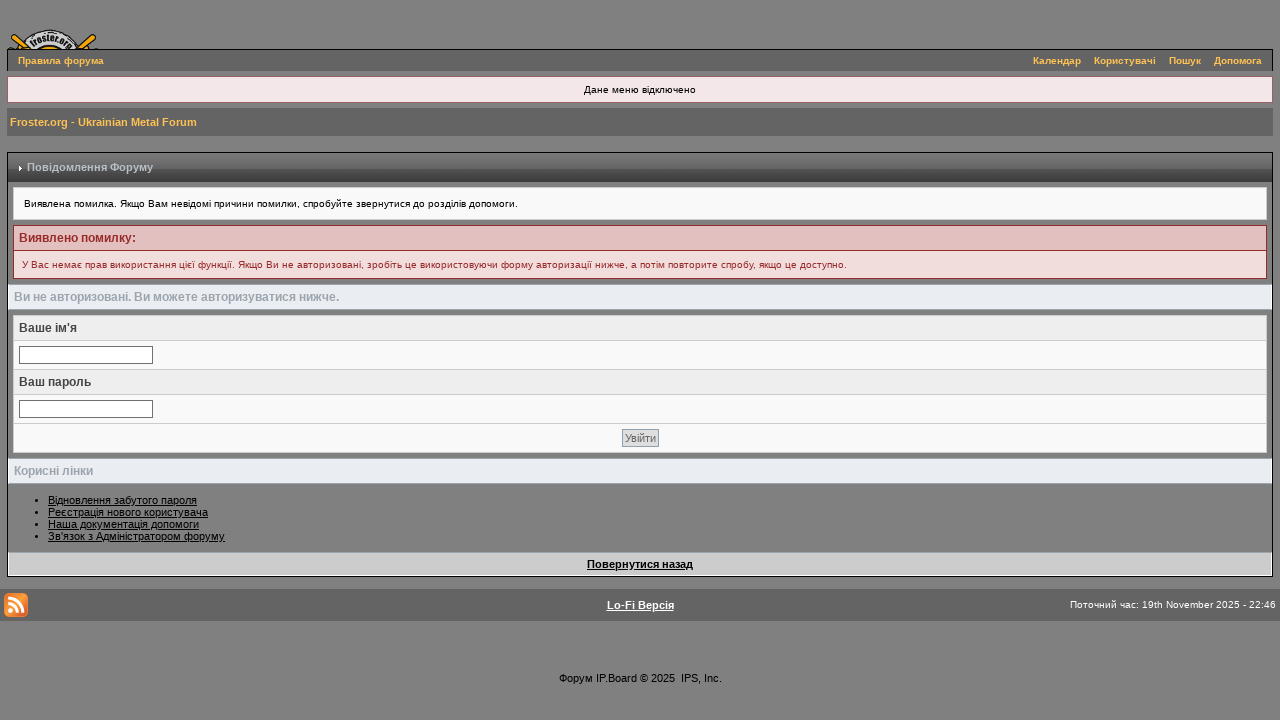

--- FILE ---
content_type: text/html;charset=windows-1251
request_url: https://www.froster.org/forum/index.php?s=1216165087a4b9c2517ff2f0142d5cab&act=Search&f=0
body_size: 12457
content:
<!DOCTYPE html PUBLIC "-//W3C//DTD XHTML 1.0 Transitional//EN" "http://www.w3.org/TR/xhtml1/DTD/xhtml1-transitional.dtd"> 
<html xml:lang="en" lang="en" xmlns="http://www.w3.org/1999/xhtml">
<head>
<meta http-equiv="content-type" content="text/html; charset=windows-1251" />
<meta http-equiv="KEYWORDS" content="Froster, Froster.org, Froster.info, Froster.com.ua, фро, фростер, ahjcnth, Black, Death, Thrash, Speed, Doom, Hardcore, Hard, Heavy, Metal, Music, Rock, Nu Metal, Nu-Metal, Group, Band, Discography, MP3, Photo, Металл, Метал, Музыка, Рок, Группы, Группа, Група, Банда, Дискография, МП3, Ukraine, Ukrainian, Україна, Украина, украинская, українська, Фото, украинский, Russian, русский, концерты, акции, forum, форум">
<meta http-equiv="DESCRIPTION" content="Froster.org - Ukrainian Metal Forum">
<link rel="shortcut icon" href="/favicon.ico" />
<title>Повідомлення Форуму</title>
<link rel="alternate" type="application/rss+xml" title="Froster Online - Афиша" href="https://www.froster.org/forum/index.php?act=rssout&amp;id=1" />
<link rel="alternate" type="application/rss+xml" title="Froster Online - Объявления" href="https://www.froster.org/forum/index.php?act=rssout&amp;id=2" />
<link rel="alternate" type="application/rss+xml" title="Froster Online - Новости Групп" href="https://www.froster.org/forum/index.php?act=rssout&amp;id=3" />
 
<style type="text/css">
	html
{
	overflow-x: auto;
}

body
{
	background-color: #808080;
	color: #000000;
	font-family: Verdana,Tahoma,Arial,Trebuchet MS,Sans-Serif,Georgia,Courier,Times New Roman,Serif;
	font-size: 10px;
	margin: 0;
	padding: 0;
	text-align: center;
}

.ipbtable
{
	width: 100%;
}

table.ipbtable,
tr.ipbtable,
td.ipbtable
{
	background: transparent;
	color: #222;
	font-size: 11px;
	line-height: 135%;
}

.ipbtable td,
.divpad
{
	padding: 5px;
}

td.nopad
{
	padding: 0;
}

th
{
	text-align: left;
}

form
{
	display: inline;
	margin: 0;
	padding: 0;
}

img
{
	border: 0;
	vertical-align: middle;
}

a:link, a:visited, a:active
{
	background-color: transparent;
	color: #000000;
	text-decoration: underline;
	font-size: 11px;
}

a:hover
{
	background-color: transparent;
	color: #465584;
	text-decoration: none;
}

#ipbwrapper
{
	margin: 1px auto 1px auto;
	text-align: left;
}

.pagelink,
.pagelinklast,
.minipagelink,
.minipagelinklast
{
	background: #F0F4F7;
	border: 1px solid #000000;
	padding: 1px 3px 1px 3px;
}

.pagelinklast,
.minipagelinklast
{
	background: #DEDEDE;
}

.pagecurrent
{
	border: none;
}

.minipagelink,
.minipagelinklast
{
	border: 1px solid #CDD4DD;
	font-size: 10px;
	margin: 0 1px 0 0;
}

.pagelink a:active,
.pagelink a:visited,
.pagelink a:link,
.pagelinklast a:active,
.pagelinklast a:visited,
.pagelinklast a:link,
.pagecurrent a:active,
.pagecurrent a:visited,
.pagecurrent a:link,
.minipagelink a:active,
.minipagelink a:visited,
.minipagelink a:link,
.minipagelinklast a:active,
.minipagelinklast a:visited,
.minipagelinklast a:link
{
	text-decoration: none;
}

.fauxbutton
{
	background: #D7DBE1;
	border: 1px solid #9DA1A6;
	font-size: 11px;
	font-weight: bold;
	padding: 4px;
}

.fauxbutton a:link,
.fauxbutton a:visited,
.fauxbutton a:active
{
	color: #666666 !important;
	text-decoration: none;
}

.forumdesc,
.forumdesc a:link,
.forumdesc a:visited,
.forumdesc a:active
{
	background: transparent;
	font-size: 10px;
	color: #434951;
	line-height: 135%;
	margin: 2px 0 0 0;
	padding: 0;
}

.searchlite
{
	background-color: yellow;
	font-weight: bold;
	color: red;
}

.activeusers
{
	background: #FFF;
	border: 1px solid #646D75;
	color: #000;
	margin: 0px;
	padding: 1px;
}

.activeuserposting a:link,
.activeuserposting a:visited,
.activeuserposting a:active,
.activeuserposting
{
	font-style: italic;
	text-decoration: none;
	border-bottom: 1px dotted black;
}

fieldset.search
{
	line-height: 150%;
	padding: 6px;
}

label
{
	cursor: pointer;
}

img.attach
{
	background: #808080 url(style_images/froster/click2enlarge.gif) no-repeat top right;
	border: 1px solid #808080;
	margin: 0 2px 0 0;
	padding: 11px 2px 2px 2px;
}

.thumbwrap,
.thumbwrapp,
.fullimagewrap
{
	border: 1px solid #072A66;
	margin: 2px;
}

.thumbwrapp
{
	border: 2px solid #660707;
}

.fullimagewrap
{
	background: #808080;
	text-align: center;
	margin: 5px 0 5px 0;
	padding: 5px;
}

.thumbwrap h4,
.thumbwrapp h4
{
	background: #DDE6F2;
	border: 0 !important;
	border-bottom: 1px solid #767F88 !important;
	color: #767F88;
	font-size: 12px;
	font-weight: bold;
	margin: 0;
	padding: 5px;
}

.thumbwrap p,
.thumbwrapp p
{
	background: #EEF2F7 !important;
	border: 0 !important;
	border-top: 1px solid #767F88 !important;
	margin: 0 !important;
	padding: 5px !important;
	text-align: left;
}

.thumbwrap p.alt,
.thumbwrapp p.alt
{
	background: #DFE6EF !important;
	margin: 0 !important;
	padding: 5px !important;
	text-align: left;
}

.thumbwrapp p.pin
{
	background: #EFDFDF !important;
	text-align: center !important;
}

.thumbwrap img.galattach,
.thumbwrapp img.galattach
{
	background: #FFF url(style_images/froster/img_larger.gif) no-repeat bottom right;
	border: 1px solid #646D75;
	margin: 5px;
	padding: 2px 2px 10px 2px;
}

li.helprow
{
	margin: 0 0 10px 0;
	padding: 0;
}

ul#help
{
	padding: 0 0 0 15px;
}

.warngood,
.warnbad
{
	color: #0B9500;
	font-weight: bold;
}

.warnbad
{
	color: #DD0000;
}

#padandcenter
{
	margin: 0 auto 0 auto;
	padding: 14px 0 14px 0;
	text-align: center;
}

#profilename
{
	font-size: 28px;
	font-weight: bold;
}

#photowrap
{
	padding: 6px;
}

#phototitle
{
	border-bottom: 1px solid #000;
	font-size: 24px;
}

#photoimg
{
	margin: 15px 0 0 0;
	text-align: center;
}

#ucpmenu,
#ucpcontent
{
	background: #A0A0A0;
	border: 1px solid #768C9E;
	line-height: 150%;
}

#ucpmenu p
{
	margin: 0;
	padding: 2px 5px 6px 9px;
}

#ucpmenu a:link, 
#ucpmenu a:active, 
#ucpmenu a:visited
{
	text-decoration: none;
}

#ucpcontent
{
	width: auto;
}

#ucpcontent p
{
	margin: 0;
	padding: 10px;
}

.activeuserstrip
{
	background: #BCD0ED;
	padding: 6px;
}

.signature
{
	background: transparent;
	color: #339;
	font-size: 10px;
	line-height: 150%;
}

.postdetails
{
	font-size: 10px;
	line-height: 140%;
}

.postcolor
{
	font-size: 12px;
	line-height: 160%;
}

.normalname
{
	color: #003;
	font-size: 12px;
	font-weight: bold;
}

.normalname a:link, 
.normalname a:visited, 
.normalname a:active
{
	font-size: 12px;
}

.post1,
.bg1
{
	background: #DEDEDE;
	color: #000000;
}

.post2,
.bg3
{
	background: #EFEFEF;
}

.row2shaded,
.post1shaded
{
	background-color: #DBDFE4;
}

.row4shaded,
.post2shaded
{
	background-color: #DFE3E7;
}

.row1
{
	background: #DEDEDE;
	color: #000000;
}

.row2
{
	background: #EFEFEF;
	color: #000000;
}

.rowhighlight
{
	background-color: #FFF9BA;
}

.darkrow1
{
	background: #CDD3D8;
	color: #FFFFFF;
}

.darkrow3
{
	background: #DBE3EA;
	color: #FFFFFF;
}

.plainborder,
.tablefill,
.tablepad
{
	background: #B0B0B0;
	border: 1px solid #345487;
}

.tablefill,
.tablepad
{
	padding: 6px;
}

.tablepad
{
	border: 0 !important;
}

.wrapmini
{
	float: left;
	line-height: 1.5em;
	width: 25%;
}

.pagelinks
{
	float: left;
	line-height: 1.2em;
	width: 35%;
}

.desc
{
	font-size: 11px;
	color: #434951;
}

.lastaction
{
	font-size: 10px;
	color: #434951;
}

.edit
{
	font-size: 9px;
}

.thin
{
	border: 1px solid #FFF;
	border-left: 0;
	border-right: 0;
	line-height: 150%;
	margin: 2px 0 2px 0;
	padding: 6px 0 6px 0;
}

.calmonths
{
	background: #F0F5FA;
	border: 1px solid #ADB8C0;
	font-size: 18px;
	font-weight: bold;
	margin: 5px 0 5px 0;
	padding: 8px;
	text-align: center;
}

.weekday
{
	font-size: 14px;
	font-weight: bold;
}

.calmonths a
{
	text-decoration: none;
}

.calday,
.calweekday
{
	background: #DFE6EF;
	color: #666;
	font-size: 11px;
	font-weight: bold;
	margin: 0;
	padding: 4px;
	text-align: right;
}

.calweekday
{
	border-right: 1px solid #AAA;
	color: #222;
	font-size: 14px;
	padding: 6px;
	text-align: center;
}

.celltodayshaded,
.celldateshaded,
.cellblank,
.celldate,
.celltoday,
.mcellblank,
.mcelldate,
.mcelltoday
{
	background: #EEF2F7;
	height: 100px;
	margin: 0;
	padding: 0;
	vertical-align: top;
}

.celltodayshaded,
.celldateshaded
{
	background: #E3DFE7;
}

.mcellblank,
.mcelldate,
.mcelltoday
{
	height: auto;
}

.cellblank,
.mcellblank
{
	background: #ADB8C0;
}

.celltoday,
.celltodayshaded,
.mcelltoday
{
	border: 2px solid #8B0000;
}

.calranged
{
	border: 2px outset #ADB8C0;
	background: #ADB8C0;
	padding: 4px;
}

.calitem
{
	border-bottom: 1px dotted #ADB8C0;
	padding: 4px;
}

.input-warn,
.input-green,
.input-checkbox,
input,
textarea,
select
{
	background: #FFF;
	border: 1px solid #717171;
	color: #000;
	font-family: verdana, helvetica, sans-serif;
	font-size: 11px;
	margin: 5px;
	padding: 2px;
	vertical-align: middle;
}

select
{
	margin: 0px;
}

.input-checkbox
{
	border: none;
}

.input-warn,
.input-warn-content
{
	border: 1px solid #C00;
}

.input-ok,
.input-ok-content
{
	border: 1px solid #0C0;
}

.input-warn-content
{
	padding: 4px;
	margin: 4px;
	background-color: #FCC;
}

.input-ok-content
{
	padding: 4px;
	margin: 4px;
	background-color: #CFC;
}

.input-text
{
	color: #900;
}

input.button
{
	margin: 0;
	width: auto;
	cursor: pointer;
}

optgroup option
{
	font-family: verdana, helvetica, sans-serif;
	font-size: 12px;
}

.codebuttons
{
	font-family: Tahoma, Verdana, Helvetica, Sans-Serif;
	font-size: 10px;
	vertical-align: middle;
	margin: 2px;
}

.textarea,
.searchinput,
.button,
.gobutton
{
	background: #FFF;
	border: 1px solid #90A1AF;
	color: #666666;
	font-family: Tahoma, Verdana, Helvetica, Sans-Serif;
	font-size: 11px;
	padding: 2px;
	vertical-align: middle;
}

.button
{
	background: #DEDEDE;
}

.gobutton
{
	background: transparent;
	border: 0;
	color: #9DA1A6;
	margin: 0;
	vertical-align: middle;
}

.radiobutton,
.checkbox,
.helpbox
{
	border: 0;
	vertical-align: middle;
	background: transparent;
}

.formtable
{
	background: transparent;
}

.formtable td,
.pformleft,
.pformleftw,
.pformright
{
	background: #808080;
	border: 1px solid #ADB8C0;
	border-bottom: 0;
	border-left: 0;
	font-weight: bold;
	margin: 1px 0 0 0;
	padding: 6px;
	width: 25%;
}

.formtable td.wider,
.pformleftw,
.pformright
{
	width: 40%;
}

.formtable td.formright,
.pformright
{
	border-right: 0px;
	font-weight: normal;
	width: auto;
}

.formtable td.formtitle,
.formsubtitle
{
	background: #B0B0B0;
	border: 1px solid #B1BEC7;
	border-bottom: 0;
	border-left: 0;
	border-right: 0;
	font-weight: normal;
}

.formsubtitle
{
	border: 0;
	color: #000000;
	font-weight: bold;
	padding: 5px;
}

.formtable td.formstrip
{
	background: #E2E9F0;
	border: 1px solid #A8BDCB;
	border-left: 0;
	border-right: 0;
	font-weight: normal;
}

.quotetop
{
	background: #E7EBF1 url(style_images/froster/css_img_quote.gif) no-repeat right;
	border: 1px dotted #666666;
	border-bottom: 0;
	border-left: 4px solid #646464;
	color: #666666;
	font-weight: bold;
	font-size: 10px;
	margin: 8px auto 0 auto;
	padding: 3px;
}

.quotemain
{
	background: #FAFCFE;
	border: 1px dotted #666666;
	border-left: 4px solid #646464;
	border-top: 0;
	color: #5B6F84;
	padding: 4px;
	margin: 0 auto 8px auto;
}

.codetop,
.sqltop,
.htmltop
{
	background: #FDDBCC url(style_images/froster/css_img_code.gif) no-repeat right;
	color: #666666;
	font-weight: bold;
	margin: 0 auto 0 auto;
	padding: 3px;
}

.codemain,
.sqlmain,
.htmlmain
{
	background: #FAFCFE;
	border: 1px dotted #666666;
	color: #5B6F84;
	font-family: Courier, Courier New, Verdana, Arial;
	margin: 0 auto 0 auto;
	padding: 2px;
}

#QUOTE,
#CODE
{
	background: #FAFCFE;
	border: 1px solid #666666;
	color: #5B6F84;
	font-family: Tahoma, Verdana, Arial;
	font-size: 11px;
	padding: 2px;
	white-space: normal;
}

#CODE
{
	font-family: Courier, Courier New, Verdana, Arial;
}

.cleared
{
	clear: both;
}

.borderwrap,
.borderwrapm
{
	background: #808080;
	border: 1px solid #000000;
	padding: 0;
	margin: 0;
	text-align: left;
	color: #000000;
}

.borderwrapm
{
	margin: 5px;
}

.borderwrap h3,
.maintitle,
.maintitlecollapse
{
	background: transparent url(style_images/froster/tile_cat.gif);
	border: 1px none #000000;
	border-bottom: 1px solid #3B3B3B;
	color: #B8BFC6;
	font-size: 11px;
	font-weight: bold;
	margin: 0px;
	padding: 8px;
}

.maintitle td
{
	color: #DEDEDE;
	font-size: 11px;
	font-weight: bold;
}

.maintitlecollapse
{
	border: 0px none #FFF;
}

.maintitle p,
.maintitlecollapse p,
.formsubtitle p
{
	background: transparent !important;
	border: 0 !important;
	margin: 0 !important;
	padding: 0 !important;
}

.maintitle p.expand,
.maintitle p.goto,
.maintitlecollapse p.expand,
.formsubtitle p.members
{
	float: right;
	width: auto !important;
}

.maintitle a:link, 
.maintitle a:visited,
.maintitlecollapse a:link, 
.maintitlecollapse a:visited
{
	background: transparent;
	color: #DEDEDE;
	text-decoration: none;
}

.maintitle a:hover, 
.maintitle a:active,
.maintitlecollapse a:hover, 
.maintitlecollapse a:active
{
	background: transparent;
	color: #FEC254;
}

table th,
.borderwrap table th,
.subtitle,
.subtitlediv,
.postlinksbar
{
	background: transparent url(style_images/froster/tile_sub.gif);
	border-bottom: 1px solid #3B3B3B;
	color: #FEC254;
	font-size: 10px;
	font-weight: bold;
	letter-spacing: 1px;
	margin: 0;
	padding: 5px;
}

.subtitlediv
{
	border: 1px solid #FFF;
	border-bottom: 1px solid #9CA4AE;
	text-align: right;
}

.borderwrap table th a:link,
.subtitle a:link,
.subtitlediv a:link,
.borderwrap table th a:visited,
.subtitle a:visited, 
.subtitlediv a:visited, 
.borderwrap table th a:active,
.subtitle a:active,
.subtitlediv a:active,
.borderwrap table th a:hover,
.subtitle a:hover,
.subtitlediv a:hover
{
	background: transparent;
	color: #FFFFFF;
	text-decoration: none;
}

.borderwrap h4
{
	background: #EAEDF1;
	border: 1px solid #FFF;
	border-bottom: 1px solid #9CA4AE;
	border-top: 1px solid #9CA4AE;
	color: #9CA4AE;
	font-size: 12px;
	font-weight: bold;
	margin: 0;
	padding: 5px;
}

.borderwrap p
{
	background: #F9F9F9;
	border: 1px solid #CCC;
	margin: 5px;
	padding: 10px;
	text-align: left;
}

td.formbuttonrow,
.pformstrip,
.borderwrap p.formbuttonrow,
.borderwrap p.formbuttonrow1
{
	background: #CCCCCC !important;
	border: 1px solid #FFF;
	border-top: 1px solid #9CA4AE;
	margin: 0px !important;
	padding: 5px !important;
	text-align: center;
}

td.formbuttonrow
{
	border-bottom: 0;
	border-left: 0;
	border-right: 0;
}

.borderwrap p.formbuttonrow1
{
	background: #F9F9F9 !important;
	border: 0;
	border-top: 1px solid #CCC;
}

.bar,
.barb,
.barc
{
	background: #DEDEDE;
	border: 1px solid #FFF;
}

.barc
{
	border-bottom: 0;
}

.bar p,
.barb p,
.barc p
{
	background: transparent;
	border: 0;
	color: #666666;
	font-size: 11px;
	margin: 0;
	padding: 5px;
	text-align: left;
}

.barb p
{
	text-align: right;
}

.bar p.over,
.bar p.overs,
.barc p.over,
.barc p.overs
{
	float: right;
}

.barb p.over,
.barb p.overs
{
	float: left;
}

.bar p.overs,
.barb p.overs,
.barc p.overs
{
	position: relative;
	top: 5px;
}

.catend
{
	background: #646464;
	color: #666666;
	font-size: 1px;
	height: 5px;
}

.newslink
{
	background: #F0F4F7;
	border: 1px solid #CDD4DD;
	margin: 0;
	width: 100%;
}

.newslink td
{
	color: #666666;
	font-size: 10px;
	padding: 5px 5px 5px 10px;
}

.newslink span
{
	background: transparent;
	color: #9DA1A6;
	font-weight: normal;
}

.newslink input
{
	background: #FFF;
	border: 1px solid #999;
	color: #9DA1A6;
	font-size: 10px;
	padding: 3px;
	vertical-align: middle;
	width: auto;
}

.newslink input.button
{
	background: transparent;
	border: 0;
	color: #9DA1A6;
	vertical-align: middle;
}

.fieldwrap
{
	background: #F9F9F9;
	border: 1px solid #CCC;
	border-top: 0;
	margin: 5px;
	padding: 0;
	text-align: left;
}

.fieldwrap h4
{
	background: #EEE;
	border: 1px solid #CCC;
	border-left: 0;
	border-right: 0;
	color: #444;
	font-size: 12px;
	font-weight: bold;
	margin: 0;
	padding: 5px;
}

.errorwrap
{
	background: #F2DDDD;
	border: 1px solid #992A2A;
	border-top: 0;
	margin: 5px;
	padding: 0;
}

.errorwrap h4
{
	background: #E3C0C0;
	border: 1px solid #992A2A;
	border-left: 0;
	border-right: 0;
	color: #992A2A;
	font-size: 12px;
	font-weight: bold;
	margin: 0;
	padding: 5px;
}

.errorwrap p
{
	background: transparent;
	border: 0;
	color: #992A2A;
	margin: 0;
	padding: 8px;
}

.ruleswrap
{
	background: #F2DDDD;
	border: 1px solid #992A2A;
	color: #992A2A;
	margin: 5px 0 5px 0;
	padding: 5px;
}

#redirectwrap
{
	background: #F0F4F7;
	border: 1px solid #CDD4DD;
	margin: 200px auto 0 auto;
	text-align: left;
	width: 500px;
}

#redirectwrap h4
{
	background: #D0DDEA;
	border-bottom: 1px solid #CDD4DD;
	color: #FFFFFF;
	font-size: 14px;
	margin: 0;
	padding: 5px;
}

#redirectwrap p
{
	margin: 0;
	padding: 5px;
}

#redirectwrap p.redirectfoot
{
	background: #E3EBF4;
	border-top: 1px solid #CDD4DD;
	text-align: center;
}

#gfooter
{
	background: #646464;
	margin: 5px 0 5px 0;
	padding: 0;
	width: 100%;
}

#gfooter td
{
	color: #FFF;
	font-size: 10px;
	padding: 4px;
}

#gfooter a:link,
#gfooter a:visited
{
	color: #FFF;
}

#logostrip
{
	background: #69819C url(style_images/froster/tile_back.gif);
	height: 114px;
	margin: 0;
	padding: 0;
	text-align: left;
}

#submenu
{
	background-color: #646464;
	border-bottom: 0px solid #000000;
	border-left: 1px solid #000000;
	border-right: 1px solid #000000;
	border-top: 1px solid #000000;
	color: #FEC254;
	font-size: 10px;
	font-weight: bold;
	margin: 0;
	border-color: #000000;
	border-style: solid;
	border-width: 1px 1px 0;
}

#submenu a:link, 
#submenu  a:visited, 
#submenu a:active
{
	background-color: transparent;
	color: #FEC254;
	font-weight: bold;
	font-size: 10px;
	margin: 0px;
	padding: 5px;
	text-decoration: none;
}

#submenu a:hover
{
	background-color: #808080;
	color: #222;
	font-weight: bold;
	font-size: 10px;
	margin: 0px;
	padding: 5px;
	text-decoration: none;
}

.ipb-top-left-link,
.ipb-top-right-link
{
	float: right;
	font-size: 10px;
	font-weight: bold;
	letter-spacing: 0.5px;
	margin: 0px;
	width: auto;
}

.ipb-top-left-link
{
	float: left;
	border-left: 0px;
	border-right: 1px solid #dce3ee;
}

.ipb-top-left-link a:link, 
.ipb-top-left-link a:visited,
.ipb-top-right-link a:link, 
.ipb-top-right-link a:visited
{
	background: transparent;
	color: #3A4F6C;
	padding: 0 6px 0 6px;
	text-decoration: none;
}

.ipb-top-left-link a:hover, 
.ipb-top-left-link a:active,
.ipb-top-right-link a:hover, 
.ipb-top-right-link a:active
{
	background: transparent;
	color: #5176B5;
}

#userlinks,
#userlinksguest
{
	background: #F0F4F7;
	border: 1px solid #CDD4DD;
	margin: 5px 0 5px 0;
	padding: 0 5px 0 5px;
}

#userlinksguest
{
	background: #F4E7EA;
	border: 1px solid #986265;
}

#userlinks p,
#userlinksguest p
{
	background: transparent !important;
	border: 0 !important;
	font-size: 10px;
	font-weight: normal;
	letter-spacing: 0;
	margin: 0 !important;
	padding: 7px 0 7px 0;
	text-align: right;
}

#userlinksguest p.pcen
{
	text-align: center;
}

#userlinks p.home,
#userlinksguest p.home
{
	float: left;
}

#navstrip
{
	background: transparent;
	color: #FEC254;
	font-size: 11px;
	font-weight: bold;
	margin: 0 0 5px 0;
	padding: 8px 0 8px 0px;
	background-color: #646464;
}

#navstrip a:link, 
#navstrip  a:visited
{
	background: transparent;
	color: #FEC254;
	text-decoration: none;
}

#navstrip a:hover, 
#navstrip a:active
{
	background: transparent;
	color: #FEC254;
}

.toplinks
{
	background: transparent;
	color: #666666;
	margin: 0;
	padding: 0 0 5px 0;
	text-align: right;
}

.toplinks span
{
	background: #F0F4F7;
	border: 1px solid #CDD4DD;
	border-bottom: 0;
	color: #666666;
	font-size: 10px;
	font-weight: bold;
	margin: 0 10px 0 0;
	padding: 5px;
}

.copyright
{
	background: transparent;
	font-size: 11px;
	margin: 0 0 5px 0;
	padding: 8px;
}

#print
{
	margin: 20px auto 20px auto;
	padding: 0;
	text-align: left;
	width: 85%;
}

#print h1,
#print h2,
#print h3,
#print h4,
#print p
{
	color: #036;
	font-size: 18px;
	font-weight: bold;
	margin: 0;
	padding: 8px;
}

#print h2,
#print h3,
#print p
{
	border-bottom: 1px solid #999;
	font-size: 11px;
	font-weight: normal;
}

#print h3
{
	background: #F5F5F5;
	font-size: 12px;
	font-weight: bold;
	margin: 0 0 10px 0;
}

#print h4
{
	background: #F9F9F9;
	font-size: 11px;
}

#print p
{
	margin: 0 0 5px 0;
	padding: 10px;
}

#print p.printcopy
{
	border: 0;
	color: #000;
	text-align: center;
}

.dny-edit-title
{
	border: 0px;
	padding: 3px;
	margin: 0px;
	background: #B0B0B0;
	color: #3A4F6C;
}

.tabon
{
	border-top: 1px solid #999;
	border-left: 1px solid #999;
	border-right: 1px solid #999;
	background-color: #FFF;
	padding: 8px;
	padding-bottom: 9px;
	font-size: 10px;
	float: left;
	width: auto;
	margin-top: 3px;
}

.taboff
{
	border-top: 1px solid #777;
	border-left: 1px solid #777;
	border-right: 1px solid #777;
	background-color: #ADB8C0;
	color: #333;
	padding: 8px;
	font-size: 10px;
	float: left;
	width: auto;
	margin-top: 3px;
}

.tabon a:link, 
.tabon a:visited, 
.tabon a:active
{
	text-decoration: none;
	color: #000;
}

.taboff a:link, 
.taboff a:visited, 
.taboff a:active
{
	text-decoration: none;
	color: #333;
}

.mya-back
{
	background: #646D75;
	margin: 1px;
}

.mya-content
{
	background: #FFF;
	padding: 8px;
	margin: 1px;
	border: 1px solid #777;
}

.mya-content-tbl
{
	background: #F0F5FA;
	border: 1px solid #777;
	text-align: left;
	font-size: 10px;
	white-space: nowrap;
	margin: 1px;
}

.mya-fieldwrap
{
	background: transparent;
	margin-top: 2px;
	margin-bottom: 2px;
	padding: 4px;
	border: 1px solid #C5C7CD;
	-moz-border-radius: 5px;
	width: auto;
	display: block;
}

.iframeshim
{
	position: absolute;
	display: none;
	background: #FFF;
	filter: alpha(opacity=0);
	border: 0px;
	width: auto;
	height: auto;
}

.popupmenu,
.popupmenu-new
{
	background: #F2F3F4;
	border: 1px solid #3A4F6C;
	text-align: left;
	font-size: 10px;
	white-space: nowrap;
}

.popupmenu-item
{
	padding: 5px;
	white-space: nowrap;
	border-bottom: 1px solid #ADB8C0;
}

.popupmenu-item-last
{
	padding: 5px;
	white-space: nowrap;
}

.popmenubutton-new,
.popmenubutton
{
	width: 120px;
	white-space: nowrap;
	background-color: #ADB8C0;
	border: 1px solid #3A4F6C;
	color: #3A4F6C;
	font-weight: bold;
	float: right;
	height: 18px;
	text-align: center;
	margin: 0px;
	font-size: 11px;
	padding: 3px;
}

.popmenubutton-new
{
	float: none;
	width: auto;
	text-align: left;
	height: auto;
	padding: 3px;
	font-weight: normal;
	background-color: #DEDEDE;
	background-image: url(style_images/froster/menu_action_down-padded.gif);
	background-repeat: no-repeat;
	background-position: right;
}

.popmenubutton-new-out
{
	padding: 4px;
}

.popupmenu-new
{
	background-color: #DEDEDE;
}

.popmenubutton a:link, 
.popmenubutton a:visited,
.popmenubutton-new a:link, 
.popmenubutton-new a:visited,
.popupmenu-item a:link, 
.popupmenu-item a:visited,
.popupmenu-item-last a:link, 
.popupmenu-item-last a:visited
{
	color: #3A4F6C;
	text-decoration: none;
}

.popmenubutton a:hover, 
.popmenubutton-new a:hover,
.popupmenu-item a:hover, 
.popupmenu-item-last a:hover
{
	color: #767F88;
	text-decoration: none;
}

.popupmenu-category
{
	background: transparent url(style_images/froster/tile_sub.gif);
	border-top: 1px solid #767F88;
	border-bottom: 1px solid #767F88;
	color: #3A4F6C;
	font-size: 10px;
	font-weight: bold;
	letter-spacing: 1px;
	margin: 0;
	padding: 5px;
}

#loading-layer-inner
{
	width: 220px;
	height: 28px;
	padding: 18px 10px 10px 10px;
	text-align: center;
	color: #000;
	border: 1px solid;
	border-color: #CCC #666 #666 #CCC;
	background-color: #FCF8C7;
}

#ipd-msg-wrapper
{
	display: none;
	width: 220px;
}

#ipd-msg-inner
{
	width: 100%;
	height: 45px;
	padding: 6px 4px 4px 4px;
	margin: 0px;
	text-align: center;
	color: #000;
	border: 1px solid;
	border-color: #ccc #666 #666 #ccc;
	background-color: #FCF8C7;
	filter: alpha(opacity=75);
	opacity: .75;
}

#ipd-msg-title
{
	width: 100%;
	height: 20px;
	margin: 0px;
	padding: 6px 4px 4px 4px;
	background: transparent url(style_images/froster/css_pp_header.gif);
	border: 1px solid #3A4F6C;
	border-bottom: 0px;
	color: #FFF;
}

.linked-image
{
	margin: 0px;
	padding: 0px;
	border: 0px;
}

.resized-linked-image
{
	margin: 1px 0px 0px 0px;
	padding: 0px;
	background-color: #000;
	border: 0px;
	color: #FFF;
	font-size: 10px;
	width: auto;
	-moz-border-radius-topleft: 7px;
	-moz-border-radius-topright: 7px;
}

.resized-linked-image-zoom
{
	width: 200px;
	height: 30px;
	filter: alpha(opacity=85);
	opacity: .85;
	background-color: #FFF;
	padding-top: 6px;
	padding-left: 5px;
	top: 0px;
	left: 0px;
	position: absolute;
	display: none;
}

.post-edit-reason
{
	background: #E7EAEF;
	margin-top: 9px;
	margin-bottom: 0px;
	padding: 4px;
	color: #333;
	font-size: 10px;
	border: 1px solid #C5C7CD;
	-moz-border-radius: 5px;
	width: auto;
	display: block;
}

.pp-name
{
	background: #DEDEDE;
	border: 1px solid #9DA1A6;
	margin: 0px;
	padding: 10px;
}

.pp-name h3
{
	margin: 0px;
	padding: 0px 0px 5px 0px;
	font-size: 24px;
}

.pp-header
{
	background: transparent url(style_images/froster/tile_sub.gif);
	color: #3A4F6C;
	font-size: 10px;
	font-weight: bold;
	margin: 0px 0px 1px 0px;
	padding: 5px;
}

.pp-title
{
	background: transparent url(style_images/froster/tile_cat.gif);
	border-bottom: 1px solid #9CA4AE;
	color: #B8BFC6;
	font-size: 12px;
	font-weight: bold;
	margin: 0px;
	padding: 8px;
}

.pp-datebox
{
	text-align: center;
	background: #FFFFFF;
	border: 1px solid #555555;
	padding: 4px;
	margin: 0px;
	font-size: 18px;
	font-weight: bold;
	line-height: 100%;
	letter-spacing: -1px;
	float: right;
	width: auto;
}

.pp-datebox em
{
	color: #AAA;
	font-weight: normal;
	font-style: normal;
}

.pp-contentbox-back
{
	background-color: #DEDEDE;
	padding: 6px;
}

.pp-contentbox-entry,
.pp-contentbox-entry-noheight,
.pp-contentbox-entry-noheight-mod,
.pp-contentbox-entry-noheight-sel
{
	background-color: #EEF2F7;
	border: 1px solid #888888;
	line-height: 140%;
	padding: 8px;
	margin-bottom: 6px;
	height: 200px;
	overflow: auto;
	overflow-x: auto;
}

.pp-contentbox-entry-noheight-sel
{
	background-color: #FCECCD;
}

.pp-contentbox-entry-noheight-mod
{
	background-color: #FDF1DA;
}

.pp-contentbox-entry-noheight,
.pp-contentbox-entry-noheight-mod,
.pp-contentbox-entry-noheight-sel
{
	height: auto;
	margin-bottom: 1px;
}

.pp-image-thumb-wrap,
.pp-image-thumb-wrap-floatright,
.pp-image-mini-wrap,
.pp-image-mini-wrap-floatright
{
	width: 52px;
	height: 52px;
	text-align: center;
	background: #FFFFFF;
	border: 1px solid #555555;
	padding: 4px;
	margin-top: auto;
	margin-bottom: auto;
}

.pp-image-mini-wrap,
.pp-image-mini-wrap-floatright
{
	width: 27px;
	height: 27px;
	margin-top: auto;
	margin-bottom: auto;
}

.pp-image-thumb-wrap-floatright,
.pp-image-mini-wrap-floatright
{
	float: right;
}

.pp-tiny-text
{
	color: gray;
	font-size: 10px;
}

.pp-mini-content-entry,
.pp-mini-content-entry-noheight,
.pp-mini-entry-noheight-shaded
{
	background-color: #808080;
	padding: 6px;
	border-bottom: 1px dotted #555555;
	clear: both;
	width: auto;
	height: 60px;
}

.pp-mini-entry-noheight-shaded
{
	background-color: #E3DFE7;
}

.pp-mini-content-entry-noheight,
.pp-mini-entry-noheight-shaded
{
	height: auto;
}

.pp-tabclear,
.pp-maintitle
{
	background: transparent url(style_images/froster/tile_sub.gif);
	color: #3A4F6C;
	border: 1px solid #FFF;
	border-bottom: 1px solid #5176B5;
	font-size: 12px;
	font-weight: bold;
	margin: 0px;
	padding: 8px;
}

.pp-tabclear
{
	border: 0px;
	border-right: 1px solid #072A66;
	border-left: 1px solid #072A66;
}

.pp-tabon
{
	border-top: 1px solid #777;
	border-left: 1px solid #777;
	border-right: 1px solid #777;
	background-color: #B3B8BF;
	color: #000;
	padding: 8px;
	float: left;
	width: auto;
	margin-top: 3px;
	font-size: 10px;
}

.pp-taboff,
.pp-tabshaded
{
	border-top: 1px solid #777;
	border-left: 1px solid #777;
	border-right: 1px solid #777;
	background-color: #EDEFF0;
	color: #000000;
	padding: 8px;
	float: left;
	width: auto;
	margin-top: 3px;
	font-size: 10px;
}

.pp-tabshaded
{
	color: #000;
	border-top: 1px solid #7f9BBC;
	border-left: 1px solid #7f9BBC;
	border-right: 1px solid #7f9BBC;
}

.pp-tabon a:link, 
.pp-tabon a:visited, 
.pp-tabon a:active
{
	text-decoration: none;
	color: #000;
}

.pp-taboff a:link, 
.pp-taboff a:visited, 
.pp-taboff a:active,
.pp-tabshaded a:link, 
.pp-tabshaded a:visited, 
.pp-tabshaded a:active
{
	text-decoration: none;
	color: #000;
}

.pp-tabwrap
{
	height: 34px;
	margin: 0px;
	padding: 0px;
}

.rooqheader1
{
	background: transparent;
	margin: 0;
	width: 100%;
}

.rooqheader1 td
{
	color: #000000;
	font-size: 10px;
	padding: 5px;
}

.rooqheader1 span
{
	background: transparent;
	font-weight: normal;
}

#footercopy
{
	background: #69819C url(style_images/froster/tile_footer.gif);
	height: 44px;
	margin: 0;
	padding: 0;
	text-align: left;
}

.sp-wrap
{
	background: #E9E9E6 none repeat scroll 0 0;
	border-color: #C3CBD1;
	border-style: solid;
	border-width: 1px 1px 1px 2px;
	clear: both;
	display: block;
	line-height: 18px;
	margin: 8px auto;
	padding: 0;
	width: 98%;
}

.clear
{
	clear: both;
	font-size: 0;
	height: 0;
	line-height: 0;
	overflow: hidden;
}

.sp-head
{
	border-width: 0;
	clear: both;
	color: #2A2A2A;
	cursor: pointer;
	font-size: 11px;
	font-weight: bold;
	line-height: 15px;
	margin-left: 6px;
	padding: 1px 14px 3px;
	text-align: left !important;
}

.clickable
{
	cursor: pointer;
}

.folded, .folded2
{
	background: transparent url(style_images/froster/icon_plus_1.gif) no-repeat scroll left center;
	display: block;
	padding-left: 14px;
}

.unfolded, .unfolded2
{
	background: transparent url(style_images/froster/icon_minus_1.gif) no-repeat scroll left center;
	display: block;
	padding-left: 14px;
}

.sp-body
{
	background: #F5F5F5 none repeat scroll 0 0;
	border-color: #C3CBD1;
	border-style: solid;
	border-width: 1px 0 0;
	clear: both;
	display: none;
	font-weight: normal;
	padding: 2px 6px;
}

#rules_popup_container
{
	display: none;
}

#rules_popup
{
	border: 1px solid black;
	float: left;
	position: relative;
	text-align: left;
	width: 600px;
	z-index: 1001;
}

#rules_popup_content
{
	border-bottom: 1px solid black;
	padding: 10px;
}

#rules_popup_footer
{
	height: 50px;
	padding: 5px;
	text-align: center;
}

#rules_popup_check
{
	margin-bottom: 10px;
}

#rules_popup_continue, #rules_popup_cancel
{
	border: 1px solid black;
	margin-right: 10px;
	width: 100px;
}

.topictitle
{
	color: #DEDEDE;
	font-size: 11px;
	font-weight: bold;
}

.dg 
{
  background: url('style_emoticons/default/degenerat.gif') no-repeat 50% 50% white;
  height: 50px;
  border: 1px #646D75 solid;
  margin: 20px;
}
</style> 
 
<!-- Facebook Pixel Code -->
<script>
!function(f,b,e,v,n,t,s)
{if(f.fbq)return;n=f.fbq=function(){n.callMethod?
n.callMethod.apply(n,arguments):n.queue.push(arguments)};
if(!f._fbq)f._fbq=n;n.push=n;n.loaded=!0;n.version='2.0';
n.queue=[];t=b.createElement(e);t.async=!0;
t.src=v;s=b.getElementsByTagName(e)[0];
s.parentNode.insertBefore(t,s)}(window,document,'script',
'https://connect.facebook.net/en_US/fbevents.js');
 fbq('init', '314783245899676'); 
fbq('track', 'PageView');
</script>
<noscript>
 <img height="1" width="1" 
src="https://www.facebook.com/tr?id=314783245899676&ev=PageView
&noscript=1"/>
</noscript>
<!-- End Facebook Pixel Code -->
<!-- Global site tag (gtag.js) - Google Ads: 1002175299 -->
<script async src="https://www.googletagmanager.com/gtag/js?id=AW-1002175299"></script>
<script>
  window.dataLayer = window.dataLayer || [];
  function gtag(){dataLayer.push(arguments);}
  gtag('js', new Date());

  gtag('config', 'AW-1002175299');
</script>
</head> 
<body>

<div id="ipbwrapper">

<table class="rooqheader1">
<tr>
<td>

<!--ipb.javascript.start-->
<script type="text/javascript">
 //<![CDATA[
 var ipb_var_st            = "0";
 var ipb_lang_tpl_q1       = "Введіть номер сторінки, до якої хочете перейти";
 var ipb_var_s             = "0dc4c5c8c26283eee4ea6f06c7074c89";
 var ipb_var_phpext        = "php";
 var ipb_var_base_url      = "https://www.froster.org/forum/index.php?s=0dc4c5c8c26283eee4ea6f06c7074c89&";
 var ipb_var_image_url     = "style_images/froster";
 var ipb_input_f           = "0";
 var ipb_input_t           = "0";
 var ipb_input_p           = "0";
 var ipb_var_cookieid      = "";
 var ipb_var_cookie_domain = ".froster.org";
 var ipb_var_cookie_path   = "/";
 var ipb_md5_check         = "880ea6a14ea49e853634fbdc5015a024";
 var ipb_new_msgs          = 0;
 var use_enhanced_js       = 1;
 var use_charset           = "windows-1251";
 var ipb_myass_chars_lang  = "Ви ввели замало символів для пошуку";
 var ajax_load_msg		   = "Завантаження...";
 //]]>
</script>
<script type="text/javascript" src='jscripts/ips_ipsclass.js'></script>
<script type="text/javascript" src='jscripts/ipb_global.js'></script>
<script type="text/javascript" src='jscripts/ips_menu.js'></script>
<script type="text/javascript" src='style_images/froster/folder_js_skin/ips_menu_html.js'></script>
<script type="text/javascript" src='cache/lang_cache/ua/lang_javascript.js'></script>
<script type="text/javascript">
//<![CDATA[
var ipsclass = new ipsclass();
ipsclass.init();
ipsclass.settings['do_linked_resize'] = parseInt( "1" );
ipsclass.settings['resize_percent']   = parseInt( "50" );
//]]>
</script>
<script type="text/javascript" src='jscripts/ipb_global.js'></script>
<script type="text/javascript" src='jscripts/jquery/jquery-1.3.1.min.js'></script>
<script type="text/javascript" src='jscripts/jquery/jdialog/jquery.jdialog.js'></script>
<script type="text/javascript" src='jscripts/jquery/countdown/jquery.countdown.js'></script>
<script type="text/javascript">
//<![CDATA[
var doBlink = function(obj,start,finish) { jQuery(obj).fadeOut(300).fadeIn(300); if(start!=finish) { start=start+1; doBlink(obj,start,finish); } } 

function initSpoilers(context)
{
	var context = context || 'body';
	$('div.sp-head-wrap', $(context)).click(function(){ 
               doBlink($(this),1,2);
		$(this).find('div.sp-head').toggleClass('unfolded');
		$(this).next('div.sp-body').slideToggle('fast');
	});
}
$(document).ready(function()
{
	initSpoilers('body');
});
//]]>
</script>

<!-- Share to social -->
<style>
#share2social {
  display: inline-block;
  padding: 6px 0 0 6px;
  background: cbcbcb;
  border: 1px solid #cbcbcb;
  border-radius: 4px;
}
#share2social:hover {
  background: #bfbfbf;
  border: 1px solid #bfbfbf;
  box-shadow: 0 0 5px #afafaf;
}
#share2social a {opacity: 0.10;}
#share2social:hover a {opacity: 0.30}
#share2social a:hover {opacity: 1}
</style>
<script type="text/javascript" src="https://www.froster.org/forum/share2social/share2social.js"></script>
<!-- Share to social -->

<table width="100%" cellspacing="0" cellpadding="0">
<tr width="100%">
<td width="*" align="center"><font color="#FEC254"><b>&nbsp;</b></font></td>
<td width="468" align="center"></td>
<td width="468" align="center"></td>
<td width="*" align="center"><font color="#FEC254"><b>&nbsp;</b></font></td>
</tr>
</table>
<!--ipb.javascript.end-->
<!--IBF.BANNER-->

<!-- ===========================================-->
<!-- This is the header banner from the header.htm file of the old forum: -->
<noindex>

<table cellpadding=0 cellspacing=0 border=0 width="100%" style="background: url(style_images/froster/fro_logo.png) no-repeat 0 0">
    <tr>
        <td align="center" valign="top">
        <table cellpadding=0 cellspacing=0 border=0 width="960">
          <tr>
                <td align="right" valign="top">

<!-- Revive Adserver Asynchronous JS Tag -->
<ins data-revive-zoneid="2" data-revive-target="_blank" data-revive-id="f5f1b284decbe1213d548836b897bae1"></ins>
<script async src="https://ad.froster.org/www/delivery/asyncjs.php"></script>

        </td>
  <td align="left" valign="top">
<!--/*
  *
  * Revive Adserver Asynchronous JS Tag
  * - Generated with Revive Adserver v4.0.1
  *
  */-->

<ins data-revive-zoneid="3" data-revive-target="_blank" data-revive-id="f5f1b284decbe1213d548836b897bae1"></ins>
<script async src="https://ad.froster.org/www/delivery/asyncjs.php"></script>
    </td>
    </tr>
</table>
    </td>
    </tr>
</table>

</noindex>
<!-- ===========================================-->
    <table  width="100%" cellpadding="0" cellspacing="0" id="submenu">
        <tr>
	    <td>
		
               	
		
	<a href="https://www.froster.org/forum/index.php?s=0dc4c5c8c26283eee4ea6f06c7074c89&amp;act=boardrules">Правила форума</a>

	    </td>
            <td align="right">
		<a href="https://www.froster.org/forum/index.php?s=0dc4c5c8c26283eee4ea6f06c7074c89&amp;act=calendar">Календар</a>
		<a href="https://www.froster.org/forum/index.php?s=0dc4c5c8c26283eee4ea6f06c7074c89&amp;act=Members">Користувачі</a>
		<a href="https://www.froster.org/forum/index.php?s=0dc4c5c8c26283eee4ea6f06c7074c89&amp;act=Search&amp;f=0">Пошук</a>
		<!-- <a href="forum/gallery/" target='_blank'>Фотоальбом</a> -->

		
		<a href="https://www.froster.org/forum/index.php?s=0dc4c5c8c26283eee4ea6f06c7074c89&amp;act=Help">Допомога</a>
		<div class='popupmenu-new' id='ipb-tl-search_menu' style='display:none;width:210px'>
			<form action="https://www.froster.org/forum/index.php?s=0dc4c5c8c26283eee4ea6f06c7074c89&amp;act=Search&amp;CODE=01" method="post">
				<input type='hidden' name='forums' id='gbl-search-forums' value='all' /> 
				<input type="text" size="20" name="keywords" id='ipb-tl-search-box' />
				<input class="button" type="image" style='border:0px' src="style_images/froster/login-button.gif" />
				
			</form>
			<div style='padding:4px'>
				<a href='https://www.froster.org/forum/index.php?s=0dc4c5c8c26283eee4ea6f06c7074c89&amp;act=Search'>Додаткові параметри</a>
			</div>
		</div>
		<script type="text/javascript">
			ipsmenu.register( "ipb-tl-search", 'document.getElementById("ipb-tl-search-box").focus();' );
			gbl_check_search_box();
		</script>
	    </td>
	</tr>
    </table>

<script type="text/javascript" src='jscripts/ips_xmlhttprequest.js'></script>
<script type="text/javascript" src='jscripts/ipb_global_xmlenhanced.js'></script>
<script type="text/javascript" src='jscripts/dom-drag.js'></script>
<div id='get-myassistant' style='display:none;width:600px;text-align:left;'>
<div class="borderwrap">
 <div class='maintitle' id='myass-drag' title='Натисніть і тримайте, для переміщення даного віконця'>
  <div style='float:right'><a href='#' onclick='document.getElementById("get-myassistant").style.display="none"'>[X]</a></div>
  <div>Мій Помічник</div>
 </div>
 <div id='myass-content' style='overflow-x:auto;'></div>
 </div>
</div>
<!-- Loading Layer -->
<div id='loading-layer' style='display:none'>
	<div id='loading-layer-shadow'>
	   <div id='loading-layer-inner'>
	 	<img src='style_images/froster/loading_anim.gif' border='0' alt='Завантаження. Будь-ласка зачекайте...' />
		<span style='font-weight:bold' id='loading-layer-text'>Завантаження. Будь-ласка зачекайте...</span>
	    </div>
	</div>
</div>
<!-- / Loading Layer -->
<!-- Msg Layer -->
<div id='ipd-msg-wrapper'>
	<div id='ipd-msg-title'>
		<a href='#' onclick='document.getElementById("ipd-msg-wrapper").style.display="none"; return false;'><img src='style_images/froster/close.png' alt='X' title='Close Window' class='ipd' /></a> &nbsp; <strong>Повідомлення порталу</strong>
	</div>
	<div id='ipd-msg-inner'><span style='font-weight:bold' id='ipd-msg-text'></span><div class='pp-tiny-text'>(Повідомлення закриється через 2 секунди)</div></div>
</div>
<!-- Msg Layer -->

<!-- / End board header -->
<div id="userlinksguest">
	<p class="pcen">Дане меню відключено</p>
</div>
<div id="navstrip">&nbsp;<a href='https://www.froster.org/forum/index.php?s=0dc4c5c8c26283eee4ea6f06c7074c89&amp;act=idx'>Froster.org - Ukrainian Metal Forum</a></div>
<!--IBF.NEWPMBOX-->
<script language="JavaScript" type="text/javascript">
<!--
function contact_admin() {
  // Very basic spam bot stopper
	  
  admin_email_one = 'site';
  admin_email_two = 'froster.org';
  
  window.location = 'mailto:'+admin_email_one+'@'+admin_email_two+'?subject=Помилка на форумі';
  
}
//-->
</script>
<br />
<div class="borderwrap">
	<h3><img src='style_images/froster/nav_m.gif' border='0'  alt='&gt;' width='8' height='8' />&nbsp;Повідомлення Форуму</h3>

<p>Виявлена помилка. Якщо Вам невідомі причини помилки, спробуйте звернутися до розділів допомоги.</p>
	<div class="errorwrap">
		<h4>Виявлено помилку:</h4>

		<p>У Вас немає прав використання цієї функції. Якщо Ви не авторизовані, зробіть це використовуючи форму авторизації нижче, а потім повторите спробу, якщо це доступно.</p>

</div>

	<form action="https://www.froster.org/forum/index.php" method="post">
	<input type="hidden" name="act" value="Login" />
	<input type="hidden" name="CODE" value="01" />
	<input type="hidden" name="s" value="0dc4c5c8c26283eee4ea6f06c7074c89" />
	<input type="hidden" name="referer" value="https://www.froster.org/forum/index.php?s=0dc4c5c8c26283eee4ea6f06c7074c89&amp;amp;s=1216165087a4b9c2517ff2f0142d5cab&amp;act=Search&amp;f=0" />
	<input type="hidden" name="CookieDate" value="1" />
	<h4>Ви не авторизовані. Ви можете авторизуватися нижче.</h4>
	<div class="fieldwrap">

<h4>Ваше ім'я</h4>
		<input type="text" size="20" maxlength="64" name="UserName" />

		<h4>Ваш пароль</h4>
		<input type="password" size="20" name="PassWord" />
		<p class="formbuttonrow1"><input class="button" type="submit" name="submit" value="Увійти" /></p>
	</div>
</form>
	<!--IBF.POST_TEXTAREA-->
	<h4>Корисні лінки</h4>
	<ul>
		<li><a href="https://www.froster.org/forum/index.php?s=0dc4c5c8c26283eee4ea6f06c7074c89&amp;act=Reg&amp;CODE=10">Відновлення забутого пароля</a></li>
		<li><a href="https://www.froster.org/forum/index.php?s=0dc4c5c8c26283eee4ea6f06c7074c89&amp;act=Reg&amp;CODE=00">Реєстрація нового користувача</a></li>
		<li><a href="https://www.froster.org/forum/index.php?s=0dc4c5c8c26283eee4ea6f06c7074c89&amp;act=Help&amp;CODE=00">Наша документація допомоги</a></li>
		<li><a href="javascript:contact_admin();">Зв'язок з Адміністратором форуму</a></li>
	</ul>
	<p class="formbuttonrow"><b><a href="javascript:history.go(-1)">Повернутися назад</a></b></p>
</div>

</td>
</tr>
</table>

<table cellspacing="0" id="gfooter">
	<tr>
		<td width="45%"><img id="rss-syndication" src='style_images/froster/rss.png' border='0' alt='RSS' class='ipd' />
<script type="text/javascript">
//<![CDATA[
  menu_build_menu(
  "rss-syndication",
  new Array( "<a href='https://www.froster.org/forum/index.php?act=rssout&amp;id=1' style='color:black'>Froster Online - Афиша</a>",
"<a href='https://www.froster.org/forum/index.php?act=rssout&amp;id=2' style='color:black'>Froster Online - Объявления</a>",
"<a href='https://www.froster.org/forum/index.php?act=rssout&amp;id=3' style='color:black'>Froster Online - Новости Групп</a>"
           ) );
//]]>
</script> </td>
		<td width="10%" align="center" nowrap="nowrap"><a href="lofiversion/index.php"><b>Lo-Fi Версія</b></a></td>
		<td width="45%" align="right" nowrap="nowrap">Поточний час: 19th November 2025 - 22:46</td>
	</tr>
</table>
<script type='text/javascript'>
//<![CDATA[
menu_do_global_init();
show_inline_messages();
// Uncomment this to fix IE png images
// causes page slowdown, and some missing images occasionally
// if ( is_ie )
// {
//	 ie_fix_png();
// }

//]]>
</script>
<!-- Start Banners -->
<noindex>
<nofollow>
<table width="100%" border="0" cellpadding="0" cellspacing="0">
  <tr>
    <td  colspan="3" align="center">
    	<nobr>

<table width="100%" border="0" cellpadding="0" cellspacing="8">
  <tr>
    <td align="right">
<!-- right -->
    </td>
    <td align="left">
<!-- left -->
    </td>
  </tr>
</table>

    </nobr> 
    </td>
</tr>
<tr>
<td align="center" valign="bottom">    
    </td>
   <td align="center" valign="bottom">
<div style="display: none">
<table width="1%" border="0" cellpadding="0" cellspacing="0">
<tr><td>
<!--bigmir)net TOP 100-->
<script type="text/javascript" language="javascript">
function BM_Draw(oBM_STAT){
document.write('<table cellpadding="0" cellspacing="0" border="0" style="display:inline;margin-right:4px;"><tr><td><div style="margin:0px;padding:0px;font-size:1px;width:88px;"><div style="background:url(\'//i.bigmir.net/cnt/samples/diagonal/b58_top.gif\') no-repeat bottom;"> </div><div style="font:10px Tahoma;background:url(\'//i.bigmir.net/cnt/samples/diagonal/b58_center.gif\');"><div style="text-align:center;"><a href="http://www.bigmir.net/" target="_blank" style="color:#0000ab;text-decoration:none;font:10px Tahoma;">bigmir<span style="color:#ff0000;">)</span>net</a></div><div style="margin-top:3px;padding: 0px 6px 0px 6px;color:#003596;"><div style="float:left;font:10px Tahoma;">'+oBM_STAT.hosts+'</div><div style="float:right;font:10px Tahoma;">'+oBM_STAT.hits+'</div></div><br clear="all"/></div><div style="background:url(\'//i.bigmir.net/cnt/samples/diagonal/b58_bottom.gif\') no-repeat top;"> </div></div></td></tr></table>');
}
</script>
<script type="text/javascript" language="javascript">
bmN=navigator,bmD=document,bmD.cookie='b=b',i=0,bs=[],bm={o:1,v:86681,s:86681,t:0,c:bmD.cookie?1:0,n:Math.round((Math.random()* 1000000)),w:0};
for(var f=self;f!=f.parent;f=f.parent)bm.w++;
try{if(bmN.plugins&&bmN.mimeTypes.length&&(x=bmN.plugins['Shockwave Flash']))bm.m=parseInt(x.description.replace(/([a-zA-Z]|\s)+/,''));
else for(var f=3;f<20;f++)if(eval('new ActiveXObject("ShockwaveFlash.ShockwaveFlash.'+f+'")'))bm.m=f}catch(e){;}
try{bm.y=bmN.javaEnabled()?1:0}catch(e){;}
try{bmS=screen;bm.v^=bm.d=bmS.colorDepth||bmS.pixelDepth;bm.v^=bm.r=bmS.width}catch(e){;}
r=bmD.referrer.replace(/^w+:\/\//,'');if(r&&r.split('/')[0]!=window.location.host){bm.f=escape(r).slice(0,400);bm.v^=r.length}
bm.v^=window.location.href.length;for(var x in bm) if(/^[ovstcnwmydrf]$/.test(x)) bs[i++]=x+bm[x];
bmD.write('<sc'+'ript type="text/javascript" language="javascript" src="//c.bigmir.net/?'+bs.join('&')+'"></sc'+'ript>');
</script>
<noscript>
<a href="http://www.bigmir.net/" target="_blank"><img src="//c.bigmir.net/?v86681&s86681&t2" width="88" height="31" alt="bigmir)net TOP 100" title="bigmir)net TOP 100" border="0" /></a>
</noscript>
<!--bigmir)net TOP 100--></td><td>
<!-- HotLog -->
<a href="https://click.hotlog.ru/?345746" target="_blank"><img
src="https://hit15.hotlog.ru/cgi-bin/hotlog/count?s=345746&im=410" border="0"
alt="HotLog"></a>
<!-- /HotLog --></td><td>
<!--LiveInternet counter--><script type="text/javascript"><!--
document.write("<a href='//www.liveinternet.ru/click' "+
"target=_blank><img src='//counter.yadro.ru/hit?t54.3;r"+
escape(document.referrer)+((typeof(screen)=="undefined")?"":
";s"+screen.width+"*"+screen.height+"*"+(screen.colorDepth?
screen.colorDepth:screen.pixelDepth))+";u"+escape(document.URL)+
";h"+escape(document.title.substring(0,80))+";"+Math.random()+
"' alt='' title='LiveInternet: показано число просмотров и"+
" посетителей за 24 часа' "+
"border='0' width='88' height='31'><\/a>")
//--></script><!--/LiveInternet--></td></tr></table>
 <script src="https://www.google-analytics.com/urchin.js" type="text/javascript">
        </script>
        <script type="text/javascript">
        _uacct = "UA-590927-1";
        urchinTracker();
        </script>
    </td>
    <td align="center" valign="bottom">
    </td>
  </tr>
</div>
 </table>
</nofollow>
</noindex>
<!-- End Banners -->
<br>
<!--exec.file="./linkmoney.php"-->
<br>
 
<!-- Copyright Information -->
        				  <div align='center' class='copyright'>
        				  	<a href='http://www.ibresource.ru/' style='text-decoration:none' target='_blank'>Форум</a> <a href='http://www.invisionboard.com' style='text-decoration:none' target='_blank'>IP.Board</a>
        				  	 &copy; 2025 &nbsp;<a href='http://www.invisionpower.com' style='text-decoration:none' target='_blank'>IPS, Inc</a>.
        				  </div>
		<!-- / Copyright -->

</body> 
</html>